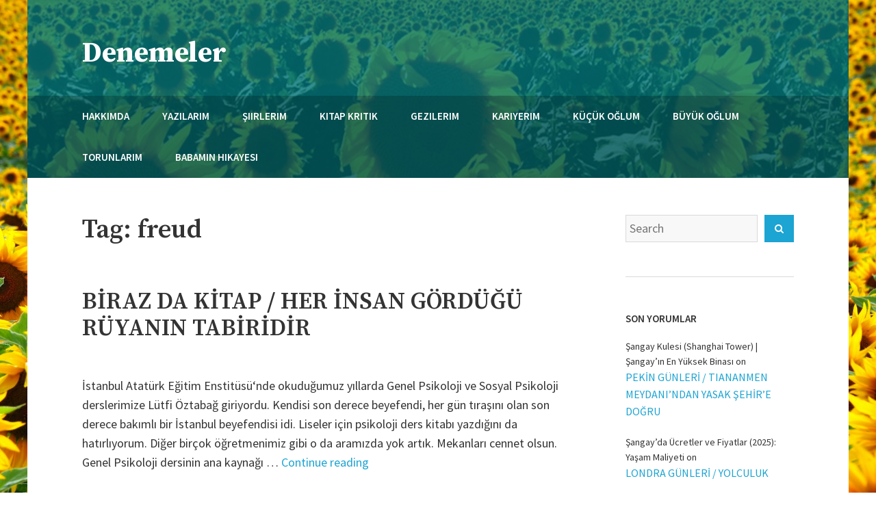

--- FILE ---
content_type: text/html; charset=UTF-8
request_url: https://www.necmimola.com/tag/freud/
body_size: 13686
content:
<!DOCTYPE html>
<html dir="ltr" lang="en-US" prefix="og: https://ogp.me/ns#">
<head>
    <meta charset="UTF-8">
    <meta name="viewport" content="width=device-width, initial-scale=1">
    <link rel="profile" href="http://gmpg.org/xfn/11">
    <title>freud | Denemeler</title>

		<!-- All in One SEO 4.9.1.1 - aioseo.com -->
	<meta name="robots" content="max-image-preview:large" />
	<link rel="canonical" href="https://www.necmimola.com/tag/freud/" />
	<meta name="generator" content="All in One SEO (AIOSEO) 4.9.1.1" />
		<script type="application/ld+json" class="aioseo-schema">
			{"@context":"https:\/\/schema.org","@graph":[{"@type":"BreadcrumbList","@id":"https:\/\/www.necmimola.com\/tag\/freud\/#breadcrumblist","itemListElement":[{"@type":"ListItem","@id":"https:\/\/www.necmimola.com#listItem","position":1,"name":"Home","item":"https:\/\/www.necmimola.com","nextItem":{"@type":"ListItem","@id":"https:\/\/www.necmimola.com\/tag\/freud\/#listItem","name":"freud"}},{"@type":"ListItem","@id":"https:\/\/www.necmimola.com\/tag\/freud\/#listItem","position":2,"name":"freud","previousItem":{"@type":"ListItem","@id":"https:\/\/www.necmimola.com#listItem","name":"Home"}}]},{"@type":"CollectionPage","@id":"https:\/\/www.necmimola.com\/tag\/freud\/#collectionpage","url":"https:\/\/www.necmimola.com\/tag\/freud\/","name":"freud | Denemeler","inLanguage":"en-US","isPartOf":{"@id":"https:\/\/www.necmimola.com\/#website"},"breadcrumb":{"@id":"https:\/\/www.necmimola.com\/tag\/freud\/#breadcrumblist"}},{"@type":"Person","@id":"https:\/\/www.necmimola.com\/#person","name":"Necmi Mola"},{"@type":"WebSite","@id":"https:\/\/www.necmimola.com\/#website","url":"https:\/\/www.necmimola.com\/","name":"Denemeler","description":"Necmi Mola'n\u0131n Kaleminden..","inLanguage":"en-US","publisher":{"@id":"https:\/\/www.necmimola.com\/#person"}}]}
		</script>
		<!-- All in One SEO -->

<link rel='dns-prefetch' href='//fonts.googleapis.com' />
<link rel="alternate" type="application/rss+xml" title="Denemeler &raquo; Feed" href="https://www.necmimola.com/feed/" />
<link rel="alternate" type="application/rss+xml" title="Denemeler &raquo; Comments Feed" href="https://www.necmimola.com/comments/feed/" />
<link rel="alternate" type="application/rss+xml" title="Denemeler &raquo; freud Tag Feed" href="https://www.necmimola.com/tag/freud/feed/" />
		<!-- This site uses the Google Analytics by MonsterInsights plugin v9.10.1 - Using Analytics tracking - https://www.monsterinsights.com/ -->
							<script src="//www.googletagmanager.com/gtag/js?id=G-0GBLZK1G3S"  data-cfasync="false" data-wpfc-render="false" type="text/javascript" async></script>
			<script data-cfasync="false" data-wpfc-render="false" type="text/javascript">
				var mi_version = '9.10.1';
				var mi_track_user = true;
				var mi_no_track_reason = '';
								var MonsterInsightsDefaultLocations = {"page_location":"https:\/\/www.necmimola.com\/tag\/freud\/"};
								if ( typeof MonsterInsightsPrivacyGuardFilter === 'function' ) {
					var MonsterInsightsLocations = (typeof MonsterInsightsExcludeQuery === 'object') ? MonsterInsightsPrivacyGuardFilter( MonsterInsightsExcludeQuery ) : MonsterInsightsPrivacyGuardFilter( MonsterInsightsDefaultLocations );
				} else {
					var MonsterInsightsLocations = (typeof MonsterInsightsExcludeQuery === 'object') ? MonsterInsightsExcludeQuery : MonsterInsightsDefaultLocations;
				}

								var disableStrs = [
										'ga-disable-G-0GBLZK1G3S',
									];

				/* Function to detect opted out users */
				function __gtagTrackerIsOptedOut() {
					for (var index = 0; index < disableStrs.length; index++) {
						if (document.cookie.indexOf(disableStrs[index] + '=true') > -1) {
							return true;
						}
					}

					return false;
				}

				/* Disable tracking if the opt-out cookie exists. */
				if (__gtagTrackerIsOptedOut()) {
					for (var index = 0; index < disableStrs.length; index++) {
						window[disableStrs[index]] = true;
					}
				}

				/* Opt-out function */
				function __gtagTrackerOptout() {
					for (var index = 0; index < disableStrs.length; index++) {
						document.cookie = disableStrs[index] + '=true; expires=Thu, 31 Dec 2099 23:59:59 UTC; path=/';
						window[disableStrs[index]] = true;
					}
				}

				if ('undefined' === typeof gaOptout) {
					function gaOptout() {
						__gtagTrackerOptout();
					}
				}
								window.dataLayer = window.dataLayer || [];

				window.MonsterInsightsDualTracker = {
					helpers: {},
					trackers: {},
				};
				if (mi_track_user) {
					function __gtagDataLayer() {
						dataLayer.push(arguments);
					}

					function __gtagTracker(type, name, parameters) {
						if (!parameters) {
							parameters = {};
						}

						if (parameters.send_to) {
							__gtagDataLayer.apply(null, arguments);
							return;
						}

						if (type === 'event') {
														parameters.send_to = monsterinsights_frontend.v4_id;
							var hookName = name;
							if (typeof parameters['event_category'] !== 'undefined') {
								hookName = parameters['event_category'] + ':' + name;
							}

							if (typeof MonsterInsightsDualTracker.trackers[hookName] !== 'undefined') {
								MonsterInsightsDualTracker.trackers[hookName](parameters);
							} else {
								__gtagDataLayer('event', name, parameters);
							}
							
						} else {
							__gtagDataLayer.apply(null, arguments);
						}
					}

					__gtagTracker('js', new Date());
					__gtagTracker('set', {
						'developer_id.dZGIzZG': true,
											});
					if ( MonsterInsightsLocations.page_location ) {
						__gtagTracker('set', MonsterInsightsLocations);
					}
										__gtagTracker('config', 'G-0GBLZK1G3S', {"forceSSL":"true"} );
										window.gtag = __gtagTracker;										(function () {
						/* https://developers.google.com/analytics/devguides/collection/analyticsjs/ */
						/* ga and __gaTracker compatibility shim. */
						var noopfn = function () {
							return null;
						};
						var newtracker = function () {
							return new Tracker();
						};
						var Tracker = function () {
							return null;
						};
						var p = Tracker.prototype;
						p.get = noopfn;
						p.set = noopfn;
						p.send = function () {
							var args = Array.prototype.slice.call(arguments);
							args.unshift('send');
							__gaTracker.apply(null, args);
						};
						var __gaTracker = function () {
							var len = arguments.length;
							if (len === 0) {
								return;
							}
							var f = arguments[len - 1];
							if (typeof f !== 'object' || f === null || typeof f.hitCallback !== 'function') {
								if ('send' === arguments[0]) {
									var hitConverted, hitObject = false, action;
									if ('event' === arguments[1]) {
										if ('undefined' !== typeof arguments[3]) {
											hitObject = {
												'eventAction': arguments[3],
												'eventCategory': arguments[2],
												'eventLabel': arguments[4],
												'value': arguments[5] ? arguments[5] : 1,
											}
										}
									}
									if ('pageview' === arguments[1]) {
										if ('undefined' !== typeof arguments[2]) {
											hitObject = {
												'eventAction': 'page_view',
												'page_path': arguments[2],
											}
										}
									}
									if (typeof arguments[2] === 'object') {
										hitObject = arguments[2];
									}
									if (typeof arguments[5] === 'object') {
										Object.assign(hitObject, arguments[5]);
									}
									if ('undefined' !== typeof arguments[1].hitType) {
										hitObject = arguments[1];
										if ('pageview' === hitObject.hitType) {
											hitObject.eventAction = 'page_view';
										}
									}
									if (hitObject) {
										action = 'timing' === arguments[1].hitType ? 'timing_complete' : hitObject.eventAction;
										hitConverted = mapArgs(hitObject);
										__gtagTracker('event', action, hitConverted);
									}
								}
								return;
							}

							function mapArgs(args) {
								var arg, hit = {};
								var gaMap = {
									'eventCategory': 'event_category',
									'eventAction': 'event_action',
									'eventLabel': 'event_label',
									'eventValue': 'event_value',
									'nonInteraction': 'non_interaction',
									'timingCategory': 'event_category',
									'timingVar': 'name',
									'timingValue': 'value',
									'timingLabel': 'event_label',
									'page': 'page_path',
									'location': 'page_location',
									'title': 'page_title',
									'referrer' : 'page_referrer',
								};
								for (arg in args) {
																		if (!(!args.hasOwnProperty(arg) || !gaMap.hasOwnProperty(arg))) {
										hit[gaMap[arg]] = args[arg];
									} else {
										hit[arg] = args[arg];
									}
								}
								return hit;
							}

							try {
								f.hitCallback();
							} catch (ex) {
							}
						};
						__gaTracker.create = newtracker;
						__gaTracker.getByName = newtracker;
						__gaTracker.getAll = function () {
							return [];
						};
						__gaTracker.remove = noopfn;
						__gaTracker.loaded = true;
						window['__gaTracker'] = __gaTracker;
					})();
									} else {
										console.log("");
					(function () {
						function __gtagTracker() {
							return null;
						}

						window['__gtagTracker'] = __gtagTracker;
						window['gtag'] = __gtagTracker;
					})();
									}
			</script>
							<!-- / Google Analytics by MonsterInsights -->
		<style id='wp-img-auto-sizes-contain-inline-css' type='text/css'>
img:is([sizes=auto i],[sizes^="auto," i]){contain-intrinsic-size:3000px 1500px}
/*# sourceURL=wp-img-auto-sizes-contain-inline-css */
</style>
<style id='wp-emoji-styles-inline-css' type='text/css'>

	img.wp-smiley, img.emoji {
		display: inline !important;
		border: none !important;
		box-shadow: none !important;
		height: 1em !important;
		width: 1em !important;
		margin: 0 0.07em !important;
		vertical-align: -0.1em !important;
		background: none !important;
		padding: 0 !important;
	}
/*# sourceURL=wp-emoji-styles-inline-css */
</style>
<style id='wp-block-library-inline-css' type='text/css'>
:root{--wp-block-synced-color:#7a00df;--wp-block-synced-color--rgb:122,0,223;--wp-bound-block-color:var(--wp-block-synced-color);--wp-editor-canvas-background:#ddd;--wp-admin-theme-color:#007cba;--wp-admin-theme-color--rgb:0,124,186;--wp-admin-theme-color-darker-10:#006ba1;--wp-admin-theme-color-darker-10--rgb:0,107,160.5;--wp-admin-theme-color-darker-20:#005a87;--wp-admin-theme-color-darker-20--rgb:0,90,135;--wp-admin-border-width-focus:2px}@media (min-resolution:192dpi){:root{--wp-admin-border-width-focus:1.5px}}.wp-element-button{cursor:pointer}:root .has-very-light-gray-background-color{background-color:#eee}:root .has-very-dark-gray-background-color{background-color:#313131}:root .has-very-light-gray-color{color:#eee}:root .has-very-dark-gray-color{color:#313131}:root .has-vivid-green-cyan-to-vivid-cyan-blue-gradient-background{background:linear-gradient(135deg,#00d084,#0693e3)}:root .has-purple-crush-gradient-background{background:linear-gradient(135deg,#34e2e4,#4721fb 50%,#ab1dfe)}:root .has-hazy-dawn-gradient-background{background:linear-gradient(135deg,#faaca8,#dad0ec)}:root .has-subdued-olive-gradient-background{background:linear-gradient(135deg,#fafae1,#67a671)}:root .has-atomic-cream-gradient-background{background:linear-gradient(135deg,#fdd79a,#004a59)}:root .has-nightshade-gradient-background{background:linear-gradient(135deg,#330968,#31cdcf)}:root .has-midnight-gradient-background{background:linear-gradient(135deg,#020381,#2874fc)}:root{--wp--preset--font-size--normal:16px;--wp--preset--font-size--huge:42px}.has-regular-font-size{font-size:1em}.has-larger-font-size{font-size:2.625em}.has-normal-font-size{font-size:var(--wp--preset--font-size--normal)}.has-huge-font-size{font-size:var(--wp--preset--font-size--huge)}.has-text-align-center{text-align:center}.has-text-align-left{text-align:left}.has-text-align-right{text-align:right}.has-fit-text{white-space:nowrap!important}#end-resizable-editor-section{display:none}.aligncenter{clear:both}.items-justified-left{justify-content:flex-start}.items-justified-center{justify-content:center}.items-justified-right{justify-content:flex-end}.items-justified-space-between{justify-content:space-between}.screen-reader-text{border:0;clip-path:inset(50%);height:1px;margin:-1px;overflow:hidden;padding:0;position:absolute;width:1px;word-wrap:normal!important}.screen-reader-text:focus{background-color:#ddd;clip-path:none;color:#444;display:block;font-size:1em;height:auto;left:5px;line-height:normal;padding:15px 23px 14px;text-decoration:none;top:5px;width:auto;z-index:100000}html :where(.has-border-color){border-style:solid}html :where([style*=border-top-color]){border-top-style:solid}html :where([style*=border-right-color]){border-right-style:solid}html :where([style*=border-bottom-color]){border-bottom-style:solid}html :where([style*=border-left-color]){border-left-style:solid}html :where([style*=border-width]){border-style:solid}html :where([style*=border-top-width]){border-top-style:solid}html :where([style*=border-right-width]){border-right-style:solid}html :where([style*=border-bottom-width]){border-bottom-style:solid}html :where([style*=border-left-width]){border-left-style:solid}html :where(img[class*=wp-image-]){height:auto;max-width:100%}:where(figure){margin:0 0 1em}html :where(.is-position-sticky){--wp-admin--admin-bar--position-offset:var(--wp-admin--admin-bar--height,0px)}@media screen and (max-width:600px){html :where(.is-position-sticky){--wp-admin--admin-bar--position-offset:0px}}

/*# sourceURL=wp-block-library-inline-css */
</style><style id='wp-block-archives-inline-css' type='text/css'>
.wp-block-archives{box-sizing:border-box}.wp-block-archives-dropdown label{display:block}
/*# sourceURL=https://www.necmimola.com/wp-includes/blocks/archives/style.min.css */
</style>
<style id='wp-block-paragraph-inline-css' type='text/css'>
.is-small-text{font-size:.875em}.is-regular-text{font-size:1em}.is-large-text{font-size:2.25em}.is-larger-text{font-size:3em}.has-drop-cap:not(:focus):first-letter{float:left;font-size:8.4em;font-style:normal;font-weight:100;line-height:.68;margin:.05em .1em 0 0;text-transform:uppercase}body.rtl .has-drop-cap:not(:focus):first-letter{float:none;margin-left:.1em}p.has-drop-cap.has-background{overflow:hidden}:root :where(p.has-background){padding:1.25em 2.375em}:where(p.has-text-color:not(.has-link-color)) a{color:inherit}p.has-text-align-left[style*="writing-mode:vertical-lr"],p.has-text-align-right[style*="writing-mode:vertical-rl"]{rotate:180deg}
/*# sourceURL=https://www.necmimola.com/wp-includes/blocks/paragraph/style.min.css */
</style>
<style id='global-styles-inline-css' type='text/css'>
:root{--wp--preset--aspect-ratio--square: 1;--wp--preset--aspect-ratio--4-3: 4/3;--wp--preset--aspect-ratio--3-4: 3/4;--wp--preset--aspect-ratio--3-2: 3/2;--wp--preset--aspect-ratio--2-3: 2/3;--wp--preset--aspect-ratio--16-9: 16/9;--wp--preset--aspect-ratio--9-16: 9/16;--wp--preset--color--black: #000000;--wp--preset--color--cyan-bluish-gray: #abb8c3;--wp--preset--color--white: #ffffff;--wp--preset--color--pale-pink: #f78da7;--wp--preset--color--vivid-red: #cf2e2e;--wp--preset--color--luminous-vivid-orange: #ff6900;--wp--preset--color--luminous-vivid-amber: #fcb900;--wp--preset--color--light-green-cyan: #7bdcb5;--wp--preset--color--vivid-green-cyan: #00d084;--wp--preset--color--pale-cyan-blue: #8ed1fc;--wp--preset--color--vivid-cyan-blue: #0693e3;--wp--preset--color--vivid-purple: #9b51e0;--wp--preset--color--color-1: #1ca4d3;--wp--preset--color--color-2: #1f2429;--wp--preset--color--color-3: #333333;--wp--preset--color--color-4: #d9d9d9;--wp--preset--color--color-5: #f5f3f1;--wp--preset--color--color-6: #202b34;--wp--preset--gradient--vivid-cyan-blue-to-vivid-purple: linear-gradient(135deg,rgb(6,147,227) 0%,rgb(155,81,224) 100%);--wp--preset--gradient--light-green-cyan-to-vivid-green-cyan: linear-gradient(135deg,rgb(122,220,180) 0%,rgb(0,208,130) 100%);--wp--preset--gradient--luminous-vivid-amber-to-luminous-vivid-orange: linear-gradient(135deg,rgb(252,185,0) 0%,rgb(255,105,0) 100%);--wp--preset--gradient--luminous-vivid-orange-to-vivid-red: linear-gradient(135deg,rgb(255,105,0) 0%,rgb(207,46,46) 100%);--wp--preset--gradient--very-light-gray-to-cyan-bluish-gray: linear-gradient(135deg,rgb(238,238,238) 0%,rgb(169,184,195) 100%);--wp--preset--gradient--cool-to-warm-spectrum: linear-gradient(135deg,rgb(74,234,220) 0%,rgb(151,120,209) 20%,rgb(207,42,186) 40%,rgb(238,44,130) 60%,rgb(251,105,98) 80%,rgb(254,248,76) 100%);--wp--preset--gradient--blush-light-purple: linear-gradient(135deg,rgb(255,206,236) 0%,rgb(152,150,240) 100%);--wp--preset--gradient--blush-bordeaux: linear-gradient(135deg,rgb(254,205,165) 0%,rgb(254,45,45) 50%,rgb(107,0,62) 100%);--wp--preset--gradient--luminous-dusk: linear-gradient(135deg,rgb(255,203,112) 0%,rgb(199,81,192) 50%,rgb(65,88,208) 100%);--wp--preset--gradient--pale-ocean: linear-gradient(135deg,rgb(255,245,203) 0%,rgb(182,227,212) 50%,rgb(51,167,181) 100%);--wp--preset--gradient--electric-grass: linear-gradient(135deg,rgb(202,248,128) 0%,rgb(113,206,126) 100%);--wp--preset--gradient--midnight: linear-gradient(135deg,rgb(2,3,129) 0%,rgb(40,116,252) 100%);--wp--preset--font-size--small: 13px;--wp--preset--font-size--medium: 20px;--wp--preset--font-size--large: 36px;--wp--preset--font-size--x-large: 42px;--wp--preset--spacing--20: 0.44rem;--wp--preset--spacing--30: 0.67rem;--wp--preset--spacing--40: 1rem;--wp--preset--spacing--50: 1.5rem;--wp--preset--spacing--60: 2.25rem;--wp--preset--spacing--70: 3.38rem;--wp--preset--spacing--80: 5.06rem;--wp--preset--shadow--natural: 6px 6px 9px rgba(0, 0, 0, 0.2);--wp--preset--shadow--deep: 12px 12px 50px rgba(0, 0, 0, 0.4);--wp--preset--shadow--sharp: 6px 6px 0px rgba(0, 0, 0, 0.2);--wp--preset--shadow--outlined: 6px 6px 0px -3px rgb(255, 255, 255), 6px 6px rgb(0, 0, 0);--wp--preset--shadow--crisp: 6px 6px 0px rgb(0, 0, 0);}:where(.is-layout-flex){gap: 0.5em;}:where(.is-layout-grid){gap: 0.5em;}body .is-layout-flex{display: flex;}.is-layout-flex{flex-wrap: wrap;align-items: center;}.is-layout-flex > :is(*, div){margin: 0;}body .is-layout-grid{display: grid;}.is-layout-grid > :is(*, div){margin: 0;}:where(.wp-block-columns.is-layout-flex){gap: 2em;}:where(.wp-block-columns.is-layout-grid){gap: 2em;}:where(.wp-block-post-template.is-layout-flex){gap: 1.25em;}:where(.wp-block-post-template.is-layout-grid){gap: 1.25em;}.has-black-color{color: var(--wp--preset--color--black) !important;}.has-cyan-bluish-gray-color{color: var(--wp--preset--color--cyan-bluish-gray) !important;}.has-white-color{color: var(--wp--preset--color--white) !important;}.has-pale-pink-color{color: var(--wp--preset--color--pale-pink) !important;}.has-vivid-red-color{color: var(--wp--preset--color--vivid-red) !important;}.has-luminous-vivid-orange-color{color: var(--wp--preset--color--luminous-vivid-orange) !important;}.has-luminous-vivid-amber-color{color: var(--wp--preset--color--luminous-vivid-amber) !important;}.has-light-green-cyan-color{color: var(--wp--preset--color--light-green-cyan) !important;}.has-vivid-green-cyan-color{color: var(--wp--preset--color--vivid-green-cyan) !important;}.has-pale-cyan-blue-color{color: var(--wp--preset--color--pale-cyan-blue) !important;}.has-vivid-cyan-blue-color{color: var(--wp--preset--color--vivid-cyan-blue) !important;}.has-vivid-purple-color{color: var(--wp--preset--color--vivid-purple) !important;}.has-black-background-color{background-color: var(--wp--preset--color--black) !important;}.has-cyan-bluish-gray-background-color{background-color: var(--wp--preset--color--cyan-bluish-gray) !important;}.has-white-background-color{background-color: var(--wp--preset--color--white) !important;}.has-pale-pink-background-color{background-color: var(--wp--preset--color--pale-pink) !important;}.has-vivid-red-background-color{background-color: var(--wp--preset--color--vivid-red) !important;}.has-luminous-vivid-orange-background-color{background-color: var(--wp--preset--color--luminous-vivid-orange) !important;}.has-luminous-vivid-amber-background-color{background-color: var(--wp--preset--color--luminous-vivid-amber) !important;}.has-light-green-cyan-background-color{background-color: var(--wp--preset--color--light-green-cyan) !important;}.has-vivid-green-cyan-background-color{background-color: var(--wp--preset--color--vivid-green-cyan) !important;}.has-pale-cyan-blue-background-color{background-color: var(--wp--preset--color--pale-cyan-blue) !important;}.has-vivid-cyan-blue-background-color{background-color: var(--wp--preset--color--vivid-cyan-blue) !important;}.has-vivid-purple-background-color{background-color: var(--wp--preset--color--vivid-purple) !important;}.has-black-border-color{border-color: var(--wp--preset--color--black) !important;}.has-cyan-bluish-gray-border-color{border-color: var(--wp--preset--color--cyan-bluish-gray) !important;}.has-white-border-color{border-color: var(--wp--preset--color--white) !important;}.has-pale-pink-border-color{border-color: var(--wp--preset--color--pale-pink) !important;}.has-vivid-red-border-color{border-color: var(--wp--preset--color--vivid-red) !important;}.has-luminous-vivid-orange-border-color{border-color: var(--wp--preset--color--luminous-vivid-orange) !important;}.has-luminous-vivid-amber-border-color{border-color: var(--wp--preset--color--luminous-vivid-amber) !important;}.has-light-green-cyan-border-color{border-color: var(--wp--preset--color--light-green-cyan) !important;}.has-vivid-green-cyan-border-color{border-color: var(--wp--preset--color--vivid-green-cyan) !important;}.has-pale-cyan-blue-border-color{border-color: var(--wp--preset--color--pale-cyan-blue) !important;}.has-vivid-cyan-blue-border-color{border-color: var(--wp--preset--color--vivid-cyan-blue) !important;}.has-vivid-purple-border-color{border-color: var(--wp--preset--color--vivid-purple) !important;}.has-vivid-cyan-blue-to-vivid-purple-gradient-background{background: var(--wp--preset--gradient--vivid-cyan-blue-to-vivid-purple) !important;}.has-light-green-cyan-to-vivid-green-cyan-gradient-background{background: var(--wp--preset--gradient--light-green-cyan-to-vivid-green-cyan) !important;}.has-luminous-vivid-amber-to-luminous-vivid-orange-gradient-background{background: var(--wp--preset--gradient--luminous-vivid-amber-to-luminous-vivid-orange) !important;}.has-luminous-vivid-orange-to-vivid-red-gradient-background{background: var(--wp--preset--gradient--luminous-vivid-orange-to-vivid-red) !important;}.has-very-light-gray-to-cyan-bluish-gray-gradient-background{background: var(--wp--preset--gradient--very-light-gray-to-cyan-bluish-gray) !important;}.has-cool-to-warm-spectrum-gradient-background{background: var(--wp--preset--gradient--cool-to-warm-spectrum) !important;}.has-blush-light-purple-gradient-background{background: var(--wp--preset--gradient--blush-light-purple) !important;}.has-blush-bordeaux-gradient-background{background: var(--wp--preset--gradient--blush-bordeaux) !important;}.has-luminous-dusk-gradient-background{background: var(--wp--preset--gradient--luminous-dusk) !important;}.has-pale-ocean-gradient-background{background: var(--wp--preset--gradient--pale-ocean) !important;}.has-electric-grass-gradient-background{background: var(--wp--preset--gradient--electric-grass) !important;}.has-midnight-gradient-background{background: var(--wp--preset--gradient--midnight) !important;}.has-small-font-size{font-size: var(--wp--preset--font-size--small) !important;}.has-medium-font-size{font-size: var(--wp--preset--font-size--medium) !important;}.has-large-font-size{font-size: var(--wp--preset--font-size--large) !important;}.has-x-large-font-size{font-size: var(--wp--preset--font-size--x-large) !important;}
/*# sourceURL=global-styles-inline-css */
</style>

<style id='classic-theme-styles-inline-css' type='text/css'>
/*! This file is auto-generated */
.wp-block-button__link{color:#fff;background-color:#32373c;border-radius:9999px;box-shadow:none;text-decoration:none;padding:calc(.667em + 2px) calc(1.333em + 2px);font-size:1.125em}.wp-block-file__button{background:#32373c;color:#fff;text-decoration:none}
/*# sourceURL=/wp-includes/css/classic-themes.min.css */
</style>
<link rel='stylesheet' id='cptch_stylesheet-css' href='https://www.necmimola.com/wp-content/plugins/captcha/css/front_end_style.css?ver=4.4.5' type='text/css' media='all' />
<link rel='stylesheet' id='dashicons-css' href='https://www.necmimola.com/wp-includes/css/dashicons.min.css?ver=6.9' type='text/css' media='all' />
<link rel='stylesheet' id='cptch_desktop_style-css' href='https://www.necmimola.com/wp-content/plugins/captcha/css/desktop_style.css?ver=4.4.5' type='text/css' media='all' />
<link rel='stylesheet' id='avior-style-css' href='https://www.necmimola.com/wp-content/themes/avior/style.css?ver=0.2.8' type='text/css' media='all' />
<style id='avior-style-inline-css' type='text/css'>

	.site-header {
     background-color: #007377;
    }
    .site-header-main{
        background-color: #007377;
    }
    @media screen and (min-width: 62em){
        .site-header-main{
            background-color: rgba( 0, 115, 119, 0.8);
        }
    }
	
/*# sourceURL=avior-style-inline-css */
</style>
<link rel='stylesheet' id='avior-fonts-css' href='https://fonts.googleapis.com/css?family=Source+Sans+Pro:400,400i,600,600i,700,700i,900,900%7CSource+Serif+Pro:400,600,700%7CSource+Code+Pro&#038;subset=latin%2Clatin-ext' type='text/css' media='all' />
<link rel='stylesheet' id='font-awesome-css' href='https://www.necmimola.com/wp-content/themes/avior/fonts/font-awesome.css?ver=4.7.0' type='text/css' media='all' />
<script type="text/javascript" src="https://www.necmimola.com/wp-content/plugins/google-analytics-for-wordpress/assets/js/frontend-gtag.min.js?ver=9.10.1" id="monsterinsights-frontend-script-js" async="async" data-wp-strategy="async"></script>
<script data-cfasync="false" data-wpfc-render="false" type="text/javascript" id='monsterinsights-frontend-script-js-extra'>/* <![CDATA[ */
var monsterinsights_frontend = {"js_events_tracking":"true","download_extensions":"pdf,doc,ppt,xls,zip,docx,pptx,xlsx","inbound_paths":"[]","home_url":"https:\/\/www.necmimola.com","hash_tracking":"false","v4_id":"G-0GBLZK1G3S"};/* ]]> */
</script>
<script type="text/javascript" src="https://www.necmimola.com/wp-includes/js/jquery/jquery.min.js?ver=3.7.1" id="jquery-core-js"></script>
<script type="text/javascript" src="https://www.necmimola.com/wp-includes/js/jquery/jquery-migrate.min.js?ver=3.4.1" id="jquery-migrate-js"></script>
<link rel="https://api.w.org/" href="https://www.necmimola.com/wp-json/" /><link rel="alternate" title="JSON" type="application/json" href="https://www.necmimola.com/wp-json/wp/v2/tags/1347" /><link rel="EditURI" type="application/rsd+xml" title="RSD" href="https://www.necmimola.com/xmlrpc.php?rsd" />
<meta name="generator" content="WordPress 6.9" />
<style data-context="foundation-flickity-css">/*! Flickity v2.0.2
http://flickity.metafizzy.co
---------------------------------------------- */.flickity-enabled{position:relative}.flickity-enabled:focus{outline:0}.flickity-viewport{overflow:hidden;position:relative;height:100%}.flickity-slider{position:absolute;width:100%;height:100%}.flickity-enabled.is-draggable{-webkit-tap-highlight-color:transparent;tap-highlight-color:transparent;-webkit-user-select:none;-moz-user-select:none;-ms-user-select:none;user-select:none}.flickity-enabled.is-draggable .flickity-viewport{cursor:move;cursor:-webkit-grab;cursor:grab}.flickity-enabled.is-draggable .flickity-viewport.is-pointer-down{cursor:-webkit-grabbing;cursor:grabbing}.flickity-prev-next-button{position:absolute;top:50%;width:44px;height:44px;border:none;border-radius:50%;background:#fff;background:hsla(0,0%,100%,.75);cursor:pointer;-webkit-transform:translateY(-50%);transform:translateY(-50%)}.flickity-prev-next-button:hover{background:#fff}.flickity-prev-next-button:focus{outline:0;box-shadow:0 0 0 5px #09f}.flickity-prev-next-button:active{opacity:.6}.flickity-prev-next-button.previous{left:10px}.flickity-prev-next-button.next{right:10px}.flickity-rtl .flickity-prev-next-button.previous{left:auto;right:10px}.flickity-rtl .flickity-prev-next-button.next{right:auto;left:10px}.flickity-prev-next-button:disabled{opacity:.3;cursor:auto}.flickity-prev-next-button svg{position:absolute;left:20%;top:20%;width:60%;height:60%}.flickity-prev-next-button .arrow{fill:#333}.flickity-page-dots{position:absolute;width:100%;bottom:-25px;padding:0;margin:0;list-style:none;text-align:center;line-height:1}.flickity-rtl .flickity-page-dots{direction:rtl}.flickity-page-dots .dot{display:inline-block;width:10px;height:10px;margin:0 8px;background:#333;border-radius:50%;opacity:.25;cursor:pointer}.flickity-page-dots .dot.is-selected{opacity:1}</style><style data-context="foundation-slideout-css">.slideout-menu{position:fixed;left:0;top:0;bottom:0;right:auto;z-index:0;width:256px;overflow-y:auto;-webkit-overflow-scrolling:touch;display:none}.slideout-menu.pushit-right{left:auto;right:0}.slideout-panel{position:relative;z-index:1;will-change:transform}.slideout-open,.slideout-open .slideout-panel,.slideout-open body{overflow:hidden}.slideout-open .slideout-menu{display:block}.pushit{display:none}</style><style type="text/css">.recentcomments a{display:inline !important;padding:0 !important;margin:0 !important;}</style>        <style type="text/css" id="avior-header-css">

            .menu-toggle, .main-navigation, .site-header .site-title, .site-header .site-description, .top-navigation-right .theme-social-menu > li > a, .top-navigation-right .nav-menu > li > a, .main-navigation .theme-social-menu > li > a, .main-navigation .nav-menu > li > a {
                color: #ffffff;
            }

                    </style>
                    <style type="text/css" id="avior-custom-background-css">
                body.custom-background #page {
                    max-width: 1514px;
                    margin: 0 auto;
                }

                @media screen and (min-width: 62em) {
                    body.custom-background {
                        margin-left: 2.22222em;
                        margin-right: 2.22222em;
                    }
                }

                @media screen and (min-width: 93.375em) {
                    body.custom-background {
                        margin-left: 3.33333em;
                        margin-right: 3.33333em;
                    }
                }
            </style>
            <style type="text/css" id="custom-background-css">
body.custom-background { background-image: url("https://www.necmimola.com/wp-content/uploads/2023/05/file-20180709-122271-nk7jdx.jpg"); background-position: left top; background-size: cover; background-repeat: no-repeat; background-attachment: fixed; }
</style>
	<style>.ios7.web-app-mode.has-fixed header{ background-color: rgba(3,122,221,.88);}</style></head>
<body class="archive tag tag-freud tag-1347 custom-background wp-theme-avior group-blog hfeed has-header-image">
<div id="page" class="site">
    <a class="skip-link screen-reader-text" href="#content">Skip to content</a>
    <header id="masthead" class="site-header" role="banner" style="background-image: url(https://www.necmimola.com/wp-content/uploads/2023/03/cropped-cropped-Clipboard01.jpg)">
        <div class="site-header-main ">
            <div class="wrapper">
                <div class="site-branding">
                    <div class="site-logo-wrapper" itemscope>
                        <div>
                                                        <div class="site-title-wrapper">
                                                                    <p class="site-title"><a href="https://www.necmimola.com/"
                                                             rel="home">Denemeler</a></p>
                                                                        <p class="site-description">Necmi Mola&#039;nın Kaleminden..</p>
                                                                </div>
                        </div>
                    </div>
                                    </div><!-- .site-branding -->
            </div><!-- .wrapper -->
            <div class="bottom-site-header">
                <div class="wrapper">
                    <div class="site-header-menu "
                         id="site-header-menu">
                        <div class="menu-toggle-wrapper clear">
                                                            <button class="menu-toggle" aria-controls="primary-menu"
                                        aria-expanded="false"><i class="fa fa-bars" aria-hidden="true"></i>
                                    <span>Menu</span><span>Close</span>
                                </button>
                                                    </div> <!--- .menu-toggle-wrapper -->
                        <nav id="site-navigation" class="main-navigation" role="navigation">
                                                            <div class="menu-primary-container clear"><ul id="primary-menu" class="menu nav-menu"><li id="menu-item-859" class="menu-item menu-item-type-post_type menu-item-object-page menu-item-859"><a href="https://www.necmimola.com/about/"><span class="menu-text">Hakkımda</span></a></li>
<li id="menu-item-854" class="menu-item menu-item-type-taxonomy menu-item-object-category menu-item-854"><a href="https://www.necmimola.com/category/yazi/"><span class="menu-text">Yazılarım</span></a></li>
<li id="menu-item-855" class="menu-item menu-item-type-taxonomy menu-item-object-category menu-item-855"><a href="https://www.necmimola.com/category/siir/"><span class="menu-text">Şiirlerim</span></a></li>
<li id="menu-item-1724" class="menu-item menu-item-type-taxonomy menu-item-object-category menu-item-1724"><a href="https://www.necmimola.com/category/kitap-kritik/"><span class="menu-text">Kitap Kritik</span></a></li>
<li id="menu-item-853" class="menu-item menu-item-type-taxonomy menu-item-object-category menu-item-853"><a href="https://www.necmimola.com/category/gezilerim/"><span class="menu-text">Gezilerim</span></a></li>
<li id="menu-item-857" class="menu-item menu-item-type-taxonomy menu-item-object-category menu-item-857"><a href="https://www.necmimola.com/category/kariyerim/"><span class="menu-text">Kariyerim</span></a></li>
<li id="menu-item-856" class="menu-item menu-item-type-taxonomy menu-item-object-category menu-item-856"><a href="https://www.necmimola.com/category/kucuk-oglum/"><span class="menu-text">Küçük Oğlum</span></a></li>
<li id="menu-item-858" class="menu-item menu-item-type-taxonomy menu-item-object-category menu-item-858"><a href="https://www.necmimola.com/category/buyuk-oglum/"><span class="menu-text">Büyük Oğlum</span></a></li>
<li id="menu-item-1625" class="menu-item menu-item-type-taxonomy menu-item-object-category menu-item-1625"><a href="https://www.necmimola.com/category/torunum/"><span class="menu-text">Torunlarım</span></a></li>
<li id="menu-item-980" class="menu-item menu-item-type-taxonomy menu-item-object-category menu-item-980"><a href="https://www.necmimola.com/category/babamin-hikayesi/"><span class="menu-text">Babamın Hikayesi</span></a></li>
</ul></div>                                                                                </nav><!-- #site-navigation -->
                                            </div>
                </div><!-- .wrapper -->
            </div><!--- .bottom-site-header--->
        </div><!-- .site-header-main -->

    </header><!-- #masthead -->
    <div id="content" class="site-content ">
	<div class="wrapper main-wrapper clear">
		<div id="primary" class="content-area">
			<main id="main" class="site-main" role="main">
									<header class="page-header">
						<h1 class="page-title">Tag: <span>freud</span></h1>					</header><!-- .page-header -->
					<article id="post-2209" class="post-2209 post type-post status-publish format-standard hentry category-kitap-kritik tag-ataturk-egitim-enstitusu tag-insan-ruhuna-derin-bir-yolculuk tag-ego tag-freud tag-her-insan-gordugu-ruyanin-tabiridir tag-id tag-insan-intibakinin-esaslari tag-lutfi-oztabag-2 tag-oedipus tag-oedipus-kompleksi tag-psikoloji tag-yilmaz-sener">
	<header class="entry-header">
		<h2 class="entry-title"><a href="https://www.necmimola.com/kitap-kritik/biraz-da-kitap-her-insan-gordugu-ruyanin-tabiridir/" rel="bookmark">BİRAZ DA KİTAP / HER İNSAN GÖRDÜĞÜ RÜYANIN TABİRİDİR</a></h2>	</header><!-- .entry-header -->
	            <div class="entry-summary">
                İstanbul Atatürk Eğitim Enstitüsü&#8216;nde okuduğumuz yıllarda Genel Psikoloji ve Sosyal Psikoloji derslerimize Lütfi Öztabağ giriyordu. Kendisi son derece beyefendi, her gün tıraşını olan son derece bakımlı bir İstanbul beyefendisi idi. Liseler için psikoloji ders kitabı yazdığını da hatırlıyorum. Diğer birçok öğretmenimiz gibi o da aramızda yok artık. Mekanları cennet olsun. Genel Psikoloji dersinin ana kaynağı &hellip; <a href="https://www.necmimola.com/kitap-kritik/biraz-da-kitap-her-insan-gordugu-ruyanin-tabiridir/" class="more-link">Continue reading<span class="screen-reader-text"> "BİRAZ DA KİTAP / HER İNSAN GÖRDÜĞÜ RÜYANIN TABİRİDİR"</span></a>            </div><!-- .entry-summary -->
        </article><!-- #post-## --><article id="post-2027" class="post-2027 post type-post status-publish format-standard hentry category-kitap-kritik tag-depresyon tag-depresyonun-cozumu tag-depresyonun-gercek-nedenleri-ve-beklenmedik-cozumler tag-depresyonun-nedeni tag-freud tag-johann-hari tag-kaybolan-baglar tag-kitap-ozet tag-kitap-kritik tag-sigmund-freud">
	<header class="entry-header">
		<h2 class="entry-title"><a href="https://www.necmimola.com/kitap-kritik/biraz-da-kitap-kaybolan-baglar/" rel="bookmark">BİRAZ DA KİTAP / KAYBOLAN BAĞLAR</a></h2>	</header><!-- .entry-header -->
	            <div class="entry-summary">
                Johann Hari’nin “Kaybolan Bağlar &#8211; Depresyonun Gerçek Nedenleri ve Beklenmedik Çözümler” kitabı üzerine cümlelerimiz olacak bu kez. İnsanda yabancılaşma, karamsarlık ve öfke duygularının da eşlik ettiği, hayatla ve gerçeklikler ile bağlarının zayıflaması ve nihayetinde kopması şeklinde özetlenecek depresyon olgusu üzerinde yazar kendisi ile okuyucuyu da yolculuğa çıkarıyor bu kitabında. Hayatla olan bağların kopmasının nedenleri, buna &hellip; <a href="https://www.necmimola.com/kitap-kritik/biraz-da-kitap-kaybolan-baglar/" class="more-link">Continue reading<span class="screen-reader-text"> "BİRAZ DA KİTAP / KAYBOLAN BAĞLAR"</span></a>            </div><!-- .entry-summary -->
        </article><!-- #post-## -->			</main><!-- #main -->
		</div><!-- #primary -->
		<aside id="secondary" class="widget-area" role="complementary">
	<section id="search-3" class="widget widget_search"><form role="search" method="get" class="search-form" action="https://www.necmimola.com/">
	<div class="search-form-wrapper clear">
		<label>
			<span class="screen-reader-text">Search for:</span>
			<input type="search" class="search-field"
			       placeholder="Search"
			       value="" name="s"/>
		</label>
		<button type="submit" class="search-submit button"><i class="fa fa-search"></i><span
				class="screen-reader-text">Search</span></button>
	</div>
</form></section><section id="recent-comments-5" class="widget widget_recent_comments"><h2 class="widget-title">Son Yorumlar</h2><ul id="recentcomments"><li class="recentcomments"><span class="comment-author-link"><a href="https://www.necmimola.com/gezilerim/yeniden-sangay-sangay-kulesi-shanghai-tower/" class="url" rel="ugc">Şangay Kulesi (Shanghai Tower) | Şangay’ın En Yüksek Binası</a></span> on <a href="https://www.necmimola.com/gezilerim/pekin-gunleri-tiananmen-meydani%e2%80%99ndan-yasak-sehir%e2%80%99e-dogru/comment-page-1/#comment-108104">PEKİN GÜNLERİ / TIANANMEN MEYDANI’NDAN YASAK ŞEHİR’E DOĞRU</a></li><li class="recentcomments"><span class="comment-author-link"><a href="https://www.necmimola.com/gezilerim/yeniden-sangay-cinde-ucretler-ve-fiyatlar/" class="url" rel="ugc">Şangay’da Ücretler ve Fiyatlar (2025): Yaşam Maliyeti</a></span> on <a href="https://www.necmimola.com/gezilerim/londra-gunleri-yolculuk/comment-page-1/#comment-108103">LONDRA GÜNLERİ / YOLCULUK</a></li><li class="recentcomments"><span class="comment-author-link"><a href="https://www.necmimola.com/gezilerim/yeniden-sangay/" class="url" rel="ugc">15 Yıl Sonra Yeniden Şangay: Değişenler ve Aynı Kalanlar</a></span> on <a href="https://www.necmimola.com/gezilerim/sangay-gunleri-ulasim-ve-trafik/comment-page-1/#comment-108102">ŞANGAY GÜNLERİ / ULAŞIM VE TRAFİK</a></li><li class="recentcomments"><span class="comment-author-link">Süleyman Çelik</span> on <a href="https://www.necmimola.com/yazi/kendisi-olamayanlar-veya-firtina-salih/comment-page-1/#comment-108101">KENDİSİ OLAMAYANLAR VEYA FIRTINA SALİH</a></li><li class="recentcomments"><span class="comment-author-link">Necmi Mola</span> on <a href="https://www.necmimola.com/gezilerim/hong-kong-gunleri-3-karnaval-hkow/comment-page-1/#comment-108095">HONG KONG GÜNLERİ 3 / KARNAVAL &#038; HKOW</a></li><li class="recentcomments"><span class="comment-author-link">Necmi Mola</span> on <a href="https://www.necmimola.com/gezilerim/hong-kong-gunleri-3-fiyatlar-ve-ucretler/comment-page-1/#comment-108094">HONG KONG GÜNLERİ 3 / FİYATLAR VE ÜCRETLER</a></li><li class="recentcomments"><span class="comment-author-link">Necmi Mola</span> on <a href="https://www.necmimola.com/gezilerim/hong-kong-gunleri-4-cicek-festivali/comment-page-1/#comment-108093">HONG KONG GÜNLERİ 4 / ÇİÇEK FESTİVALİ</a></li><li class="recentcomments"><span class="comment-author-link">Necmi Mola</span> on <a href="https://www.necmimola.com/gezilerim/hong-kong-gunleri-4-ma-wan-1868/comment-page-1/#comment-108091">HONG KONG GÜNLERİ 4 / MA WAN 1868</a></li><li class="recentcomments"><span class="comment-author-link"><a href="https://www.necmimola.com/gezilerim/hong-kong-gunleri-4-hayatin-icinde/" class="url" rel="ugc">Hong Kong'da Hayat: Gözlükçüden Berbere Kültürel Gözlemler</a></span> on <a href="https://www.necmimola.com/gezilerim/hong-kong-gunleri-3-fiyatlar-ve-ucretler/comment-page-1/#comment-108090">HONG KONG GÜNLERİ 3 / FİYATLAR VE ÜCRETLER</a></li><li class="recentcomments"><span class="comment-author-link"><a href="http://www.sangayrehberi.com" class="url" rel="ugc external nofollow">dincerm</a></span> on <a href="https://www.necmimola.com/gezilerim/hong-kong-gunleri-4-cicek-festivali/comment-page-1/#comment-108089">HONG KONG GÜNLERİ 4 / ÇİÇEK FESTİVALİ</a></li></ul></section>
		<section id="recent-posts-4" class="widget widget_recent_entries">
		<h2 class="widget-title">Son Girilen Yazılar</h2>
		<ul>
											<li>
					<a href="https://www.necmimola.com/gezilerim/yeniden-sangay-qiantan-leisure-park/">YENİDEN ŞANGAY / QIANTAN LEISURE PARK</a>
									</li>
											<li>
					<a href="https://www.necmimola.com/gezilerim/yeniden-sangay-sangay-kulesi-shanghai-tower/">YENİDEN ŞANGAY / ŞANGAY KULESİ (Shanghai Tower)</a>
									</li>
											<li>
					<a href="https://www.necmimola.com/gezilerim/yeniden-sangay-cinde-ucretler-ve-fiyatlar/">YENİDEN ŞANGAY / ÇİN’DE ÜCRETLER VE FİYATLAR</a>
									</li>
											<li>
					<a href="https://www.necmimola.com/gezilerim/yeniden-sangay-jade-buddha-tapinagi/">YENİDEN ŞANGAY / JADE BUDDHA TAPINAĞI</a>
									</li>
											<li>
					<a href="https://www.necmimola.com/gezilerim/yeniden-sangay-west-bund-museum/">YENİDEN ŞANGAY / WEST BUND MUSEUM</a>
									</li>
											<li>
					<a href="https://www.necmimola.com/gezilerim/yeniden-sangay/">YENİDEN ŞANGAY</a>
									</li>
											<li>
					<a href="https://www.necmimola.com/yazi/bedava-yasiyoruz/">BEDAVA YAŞIYORUZ</a>
									</li>
											<li>
					<a href="https://www.necmimola.com/kitap-kritik/biraz-da-kitap-kabili-yetistirmek/">BİRAZ DA KİTAP / KABİL’İ YETİŞTİRMEK</a>
									</li>
											<li>
					<a href="https://www.necmimola.com/yazi/2350/">&#8230;</a>
									</li>
											<li>
					<a href="https://www.necmimola.com/gezilerim/yakin-guzelliklerimiz-salda-golu/">YAKIN GÜZELLİKLERİMİZ / SALDA GÖLÜ</a>
									</li>
					</ul>

		</section><section id="meta-4" class="widget widget_meta"><h2 class="widget-title">Meta</h2>
		<ul>
						<li><a href="https://www.necmimola.com/wp-login.php">Log in</a></li>
			<li><a href="https://www.necmimola.com/feed/">Entries feed</a></li>
			<li><a href="https://www.necmimola.com/comments/feed/">Comments feed</a></li>

			<li><a href="https://wordpress.org/">WordPress.org</a></li>
		</ul>

		</section><section id="block-2" class="widget widget_block widget_archive"><ul class="wp-block-archives-list wp-block-archives">	<li><a href='https://www.necmimola.com/2025/12/'>December 2025</a></li>
	<li><a href='https://www.necmimola.com/2025/11/'>November 2025</a></li>
	<li><a href='https://www.necmimola.com/2025/09/'>September 2025</a></li>
	<li><a href='https://www.necmimola.com/2025/07/'>July 2025</a></li>
	<li><a href='https://www.necmimola.com/2025/06/'>June 2025</a></li>
	<li><a href='https://www.necmimola.com/2025/05/'>May 2025</a></li>
	<li><a href='https://www.necmimola.com/2025/01/'>January 2025</a></li>
	<li><a href='https://www.necmimola.com/2024/12/'>December 2024</a></li>
	<li><a href='https://www.necmimola.com/2024/11/'>November 2024</a></li>
	<li><a href='https://www.necmimola.com/2024/10/'>October 2024</a></li>
	<li><a href='https://www.necmimola.com/2024/08/'>August 2024</a></li>
	<li><a href='https://www.necmimola.com/2024/04/'>April 2024</a></li>
	<li><a href='https://www.necmimola.com/2024/03/'>March 2024</a></li>
	<li><a href='https://www.necmimola.com/2024/02/'>February 2024</a></li>
	<li><a href='https://www.necmimola.com/2024/01/'>January 2024</a></li>
	<li><a href='https://www.necmimola.com/2023/12/'>December 2023</a></li>
	<li><a href='https://www.necmimola.com/2023/11/'>November 2023</a></li>
	<li><a href='https://www.necmimola.com/2023/10/'>October 2023</a></li>
	<li><a href='https://www.necmimola.com/2023/09/'>September 2023</a></li>
	<li><a href='https://www.necmimola.com/2023/08/'>August 2023</a></li>
	<li><a href='https://www.necmimola.com/2023/06/'>June 2023</a></li>
	<li><a href='https://www.necmimola.com/2023/05/'>May 2023</a></li>
	<li><a href='https://www.necmimola.com/2023/02/'>February 2023</a></li>
	<li><a href='https://www.necmimola.com/2023/01/'>January 2023</a></li>
	<li><a href='https://www.necmimola.com/2022/12/'>December 2022</a></li>
	<li><a href='https://www.necmimola.com/2022/11/'>November 2022</a></li>
	<li><a href='https://www.necmimola.com/2022/10/'>October 2022</a></li>
	<li><a href='https://www.necmimola.com/2022/09/'>September 2022</a></li>
	<li><a href='https://www.necmimola.com/2022/06/'>June 2022</a></li>
	<li><a href='https://www.necmimola.com/2022/05/'>May 2022</a></li>
	<li><a href='https://www.necmimola.com/2022/04/'>April 2022</a></li>
	<li><a href='https://www.necmimola.com/2022/03/'>March 2022</a></li>
	<li><a href='https://www.necmimola.com/2022/02/'>February 2022</a></li>
	<li><a href='https://www.necmimola.com/2022/01/'>January 2022</a></li>
	<li><a href='https://www.necmimola.com/2021/12/'>December 2021</a></li>
	<li><a href='https://www.necmimola.com/2021/10/'>October 2021</a></li>
	<li><a href='https://www.necmimola.com/2021/09/'>September 2021</a></li>
	<li><a href='https://www.necmimola.com/2021/08/'>August 2021</a></li>
	<li><a href='https://www.necmimola.com/2021/05/'>May 2021</a></li>
	<li><a href='https://www.necmimola.com/2021/04/'>April 2021</a></li>
	<li><a href='https://www.necmimola.com/2021/03/'>March 2021</a></li>
	<li><a href='https://www.necmimola.com/2021/02/'>February 2021</a></li>
	<li><a href='https://www.necmimola.com/2021/01/'>January 2021</a></li>
	<li><a href='https://www.necmimola.com/2020/12/'>December 2020</a></li>
	<li><a href='https://www.necmimola.com/2020/11/'>November 2020</a></li>
	<li><a href='https://www.necmimola.com/2020/10/'>October 2020</a></li>
	<li><a href='https://www.necmimola.com/2020/09/'>September 2020</a></li>
	<li><a href='https://www.necmimola.com/2020/08/'>August 2020</a></li>
	<li><a href='https://www.necmimola.com/2020/07/'>July 2020</a></li>
	<li><a href='https://www.necmimola.com/2020/06/'>June 2020</a></li>
	<li><a href='https://www.necmimola.com/2020/04/'>April 2020</a></li>
	<li><a href='https://www.necmimola.com/2020/01/'>January 2020</a></li>
	<li><a href='https://www.necmimola.com/2019/09/'>September 2019</a></li>
	<li><a href='https://www.necmimola.com/2019/08/'>August 2019</a></li>
	<li><a href='https://www.necmimola.com/2019/05/'>May 2019</a></li>
	<li><a href='https://www.necmimola.com/2018/12/'>December 2018</a></li>
	<li><a href='https://www.necmimola.com/2018/11/'>November 2018</a></li>
	<li><a href='https://www.necmimola.com/2018/09/'>September 2018</a></li>
	<li><a href='https://www.necmimola.com/2018/08/'>August 2018</a></li>
	<li><a href='https://www.necmimola.com/2018/07/'>July 2018</a></li>
	<li><a href='https://www.necmimola.com/2018/06/'>June 2018</a></li>
	<li><a href='https://www.necmimola.com/2017/12/'>December 2017</a></li>
	<li><a href='https://www.necmimola.com/2017/06/'>June 2017</a></li>
	<li><a href='https://www.necmimola.com/2017/03/'>March 2017</a></li>
	<li><a href='https://www.necmimola.com/2016/09/'>September 2016</a></li>
	<li><a href='https://www.necmimola.com/2016/08/'>August 2016</a></li>
	<li><a href='https://www.necmimola.com/2016/02/'>February 2016</a></li>
	<li><a href='https://www.necmimola.com/2015/04/'>April 2015</a></li>
	<li><a href='https://www.necmimola.com/2014/10/'>October 2014</a></li>
	<li><a href='https://www.necmimola.com/2014/05/'>May 2014</a></li>
	<li><a href='https://www.necmimola.com/2014/04/'>April 2014</a></li>
	<li><a href='https://www.necmimola.com/2014/03/'>March 2014</a></li>
	<li><a href='https://www.necmimola.com/2014/02/'>February 2014</a></li>
	<li><a href='https://www.necmimola.com/2014/01/'>January 2014</a></li>
	<li><a href='https://www.necmimola.com/2013/12/'>December 2013</a></li>
	<li><a href='https://www.necmimola.com/2013/11/'>November 2013</a></li>
	<li><a href='https://www.necmimola.com/2013/10/'>October 2013</a></li>
	<li><a href='https://www.necmimola.com/2013/09/'>September 2013</a></li>
	<li><a href='https://www.necmimola.com/2013/08/'>August 2013</a></li>
	<li><a href='https://www.necmimola.com/2013/07/'>July 2013</a></li>
	<li><a href='https://www.necmimola.com/2013/06/'>June 2013</a></li>
	<li><a href='https://www.necmimola.com/2013/05/'>May 2013</a></li>
	<li><a href='https://www.necmimola.com/2013/04/'>April 2013</a></li>
	<li><a href='https://www.necmimola.com/2013/03/'>March 2013</a></li>
	<li><a href='https://www.necmimola.com/2013/02/'>February 2013</a></li>
	<li><a href='https://www.necmimola.com/2013/01/'>January 2013</a></li>
	<li><a href='https://www.necmimola.com/2012/12/'>December 2012</a></li>
	<li><a href='https://www.necmimola.com/2012/11/'>November 2012</a></li>
	<li><a href='https://www.necmimola.com/2012/10/'>October 2012</a></li>
	<li><a href='https://www.necmimola.com/2012/09/'>September 2012</a></li>
	<li><a href='https://www.necmimola.com/2012/08/'>August 2012</a></li>
	<li><a href='https://www.necmimola.com/2012/07/'>July 2012</a></li>
	<li><a href='https://www.necmimola.com/2012/06/'>June 2012</a></li>
	<li><a href='https://www.necmimola.com/2012/05/'>May 2012</a></li>
	<li><a href='https://www.necmimola.com/2012/03/'>March 2012</a></li>
	<li><a href='https://www.necmimola.com/2012/02/'>February 2012</a></li>
	<li><a href='https://www.necmimola.com/2012/01/'>January 2012</a></li>
	<li><a href='https://www.necmimola.com/2011/12/'>December 2011</a></li>
	<li><a href='https://www.necmimola.com/2011/10/'>October 2011</a></li>
	<li><a href='https://www.necmimola.com/2011/09/'>September 2011</a></li>
	<li><a href='https://www.necmimola.com/2011/08/'>August 2011</a></li>
	<li><a href='https://www.necmimola.com/2011/07/'>July 2011</a></li>
	<li><a href='https://www.necmimola.com/2011/06/'>June 2011</a></li>
	<li><a href='https://www.necmimola.com/2011/05/'>May 2011</a></li>
	<li><a href='https://www.necmimola.com/2011/04/'>April 2011</a></li>
	<li><a href='https://www.necmimola.com/2011/03/'>March 2011</a></li>
	<li><a href='https://www.necmimola.com/2011/02/'>February 2011</a></li>
	<li><a href='https://www.necmimola.com/2011/01/'>January 2011</a></li>
	<li><a href='https://www.necmimola.com/2010/12/'>December 2010</a></li>
	<li><a href='https://www.necmimola.com/2010/11/'>November 2010</a></li>
	<li><a href='https://www.necmimola.com/2010/10/'>October 2010</a></li>
	<li><a href='https://www.necmimola.com/2010/09/'>September 2010</a></li>
	<li><a href='https://www.necmimola.com/2010/05/'>May 2010</a></li>
	<li><a href='https://www.necmimola.com/2010/03/'>March 2010</a></li>
</ul></section></aside><!-- #secondary -->	</div><!-- .main-wrapper -->
</div><!-- #content -->
<footer id="colophon" class="site-footer" role="contentinfo">
		<div class="wrapper-bottom">
		<div class="wrapper">

						<div class="site-info">
				Denemeler &copy; 2026.<br /><span style="font-size: 0.75em">Designed by <a href="https://motopress.com/" target="_blank" rel="noopener noreferrer nofollow">MotoPress</a>.</span>			</div><!-- .site-info -->
		</div><!-- .wrapper -->
	</div><!-- .wrapper-bottom -->
</footer><!-- #colophon -->
</div><!-- #page -->
<script type="speculationrules">
{"prefetch":[{"source":"document","where":{"and":[{"href_matches":"/*"},{"not":{"href_matches":["/wp-*.php","/wp-admin/*","/wp-content/uploads/*","/wp-content/*","/wp-content/plugins/*","/wp-content/themes/avior/*","/*\\?(.+)"]}},{"not":{"selector_matches":"a[rel~=\"nofollow\"]"}},{"not":{"selector_matches":".no-prefetch, .no-prefetch a"}}]},"eagerness":"conservative"}]}
</script>
<!-- Powered by WPtouch: 4.3.62 --><script type="module"  src="https://www.necmimola.com/wp-content/plugins/all-in-one-seo-pack/dist/Lite/assets/table-of-contents.95d0dfce.js?ver=4.9.1.1" id="aioseo/js/src/vue/standalone/blocks/table-of-contents/frontend.js-js"></script>
<script type="text/javascript" src="https://www.necmimola.com/wp-content/themes/avior/js/navigation.js?ver=0.2.8" id="avior-navigation-js"></script>
<script type="text/javascript" src="https://www.necmimola.com/wp-content/themes/avior/js/skip-link-focus-fix.js?ver=0.2.8" id="avior-skip-link-focus-fix-js"></script>
<script type="text/javascript" id="avior-script-js-extra">
/* <![CDATA[ */
var avior_screenReaderText = {"expand":"Expand menu","collapse":"Collapse menu"};
//# sourceURL=avior-script-js-extra
/* ]]> */
</script>
<script type="text/javascript" src="https://www.necmimola.com/wp-content/themes/avior/js/functions.js?ver=0.2.8" id="avior-script-js"></script>
<script id="wp-emoji-settings" type="application/json">
{"baseUrl":"https://s.w.org/images/core/emoji/17.0.2/72x72/","ext":".png","svgUrl":"https://s.w.org/images/core/emoji/17.0.2/svg/","svgExt":".svg","source":{"concatemoji":"https://www.necmimola.com/wp-includes/js/wp-emoji-release.min.js?ver=6.9"}}
</script>
<script type="module">
/* <![CDATA[ */
/*! This file is auto-generated */
const a=JSON.parse(document.getElementById("wp-emoji-settings").textContent),o=(window._wpemojiSettings=a,"wpEmojiSettingsSupports"),s=["flag","emoji"];function i(e){try{var t={supportTests:e,timestamp:(new Date).valueOf()};sessionStorage.setItem(o,JSON.stringify(t))}catch(e){}}function c(e,t,n){e.clearRect(0,0,e.canvas.width,e.canvas.height),e.fillText(t,0,0);t=new Uint32Array(e.getImageData(0,0,e.canvas.width,e.canvas.height).data);e.clearRect(0,0,e.canvas.width,e.canvas.height),e.fillText(n,0,0);const a=new Uint32Array(e.getImageData(0,0,e.canvas.width,e.canvas.height).data);return t.every((e,t)=>e===a[t])}function p(e,t){e.clearRect(0,0,e.canvas.width,e.canvas.height),e.fillText(t,0,0);var n=e.getImageData(16,16,1,1);for(let e=0;e<n.data.length;e++)if(0!==n.data[e])return!1;return!0}function u(e,t,n,a){switch(t){case"flag":return n(e,"\ud83c\udff3\ufe0f\u200d\u26a7\ufe0f","\ud83c\udff3\ufe0f\u200b\u26a7\ufe0f")?!1:!n(e,"\ud83c\udde8\ud83c\uddf6","\ud83c\udde8\u200b\ud83c\uddf6")&&!n(e,"\ud83c\udff4\udb40\udc67\udb40\udc62\udb40\udc65\udb40\udc6e\udb40\udc67\udb40\udc7f","\ud83c\udff4\u200b\udb40\udc67\u200b\udb40\udc62\u200b\udb40\udc65\u200b\udb40\udc6e\u200b\udb40\udc67\u200b\udb40\udc7f");case"emoji":return!a(e,"\ud83e\u1fac8")}return!1}function f(e,t,n,a){let r;const o=(r="undefined"!=typeof WorkerGlobalScope&&self instanceof WorkerGlobalScope?new OffscreenCanvas(300,150):document.createElement("canvas")).getContext("2d",{willReadFrequently:!0}),s=(o.textBaseline="top",o.font="600 32px Arial",{});return e.forEach(e=>{s[e]=t(o,e,n,a)}),s}function r(e){var t=document.createElement("script");t.src=e,t.defer=!0,document.head.appendChild(t)}a.supports={everything:!0,everythingExceptFlag:!0},new Promise(t=>{let n=function(){try{var e=JSON.parse(sessionStorage.getItem(o));if("object"==typeof e&&"number"==typeof e.timestamp&&(new Date).valueOf()<e.timestamp+604800&&"object"==typeof e.supportTests)return e.supportTests}catch(e){}return null}();if(!n){if("undefined"!=typeof Worker&&"undefined"!=typeof OffscreenCanvas&&"undefined"!=typeof URL&&URL.createObjectURL&&"undefined"!=typeof Blob)try{var e="postMessage("+f.toString()+"("+[JSON.stringify(s),u.toString(),c.toString(),p.toString()].join(",")+"));",a=new Blob([e],{type:"text/javascript"});const r=new Worker(URL.createObjectURL(a),{name:"wpTestEmojiSupports"});return void(r.onmessage=e=>{i(n=e.data),r.terminate(),t(n)})}catch(e){}i(n=f(s,u,c,p))}t(n)}).then(e=>{for(const n in e)a.supports[n]=e[n],a.supports.everything=a.supports.everything&&a.supports[n],"flag"!==n&&(a.supports.everythingExceptFlag=a.supports.everythingExceptFlag&&a.supports[n]);var t;a.supports.everythingExceptFlag=a.supports.everythingExceptFlag&&!a.supports.flag,a.supports.everything||((t=a.source||{}).concatemoji?r(t.concatemoji):t.wpemoji&&t.twemoji&&(r(t.twemoji),r(t.wpemoji)))});
//# sourceURL=https://www.necmimola.com/wp-includes/js/wp-emoji-loader.min.js
/* ]]> */
</script>
</body>
</html>
